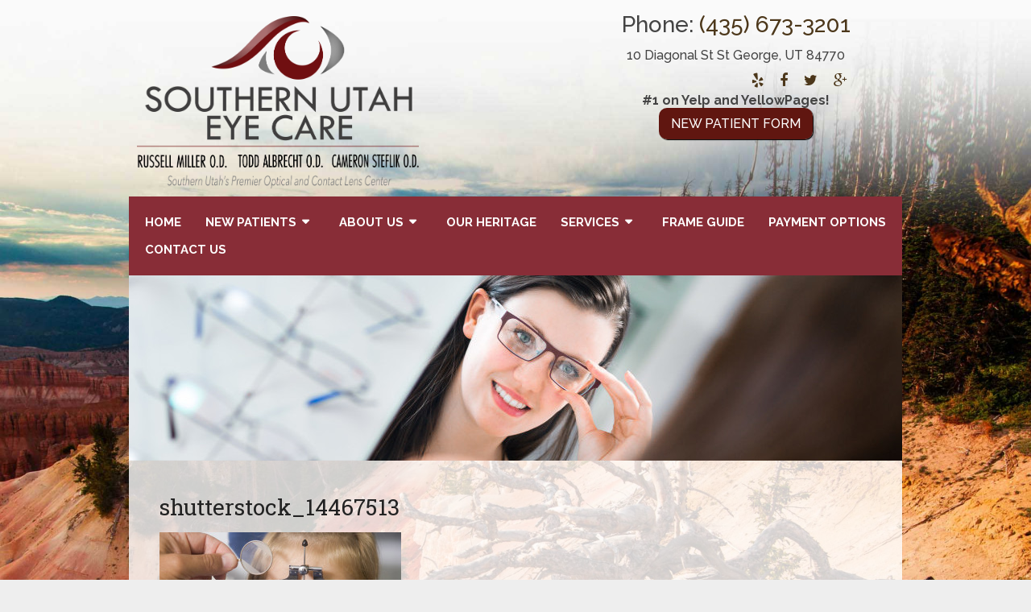

--- FILE ---
content_type: text/html; charset=UTF-8
request_url: https://southernutaheyecare.com/about-us/shutterstock_14467513/
body_size: 10230
content:
<!DOCTYPE html>
<html class="no-js" lang="en-US">
<head itemscope itemtype="http://schema.org/WebSite">
	<meta charset="UTF-8">
	<!-- Always force latest IE rendering engine (even in intranet) & Chrome Frame -->
	<!--[if IE ]>
	<meta http-equiv="X-UA-Compatible" content="IE=edge,chrome=1">
	<![endif]-->
	<!-- Google tag (gtag.js) -->
	<script async src="https://www.googletagmanager.com/gtag/js?id=G-XTNNV3PZ7H"></script>
	<script>
	  window.dataLayer = window.dataLayer || [];
	  function gtag(){dataLayer.push(arguments);}
	  gtag('js', new Date());

	  gtag('config', 'G-XTNNV3PZ7H');
	</script>
	<link rel="profile" href="https://gmpg.org/xfn/11" />
	
                    <link rel="icon" href="https://southernutaheyecare.com/wp-content/uploads/2018/05/SUTAH.png" type="image/x-icon" />
        
                    <!-- IE10 Tile.-->
            <meta name="msapplication-TileColor" content="#FFFFFF">
            <meta name="msapplication-TileImage" content="https://southernutaheyecare.com/wp-content/uploads/2018/05/SUTAH.png">
        
                    <!--iOS/android/handheld specific -->
            <link rel="apple-touch-icon-precomposed" href="https://southernutaheyecare.com/wp-content/uploads/2018/05/SUTAH.png" />
        
                    <meta name="viewport" content="width=device-width, initial-scale=1">
            <meta name="apple-mobile-web-app-capable" content="yes">
            <meta name="apple-mobile-web-app-status-bar-style" content="black">
        
        
        <meta itemprop="name" content="Southern Utah Eye Care &amp; Optical" />
        <meta itemprop="url" content="https://southernutaheyecare.com" />

                                        	<link rel="pingback" href="https://southernutaheyecare.com/xmlrpc.php" />
	<meta name='robots' content='index, follow, max-image-preview:large, max-snippet:-1, max-video-preview:-1' />
	<style>img:is([sizes="auto" i], [sizes^="auto," i]) { contain-intrinsic-size: 3000px 1500px }</style>
	<script type="text/javascript">document.documentElement.className = document.documentElement.className.replace( /\bno-js\b/,'js' );</script>
	<!-- This site is optimized with the Yoast SEO plugin v26.2 - https://yoast.com/wordpress/plugins/seo/ -->
	<title>shutterstock_14467513 - Southern Utah Eye Care &amp; Optical</title>
	<link rel="canonical" href="https://southernutaheyecare.com/about-us/shutterstock_14467513/" />
	<meta property="og:locale" content="en_US" />
	<meta property="og:type" content="article" />
	<meta property="og:title" content="shutterstock_14467513 - Southern Utah Eye Care &amp; Optical" />
	<meta property="og:url" content="https://southernutaheyecare.com/about-us/shutterstock_14467513/" />
	<meta property="og:site_name" content="Southern Utah Eye Care &amp; Optical" />
	<meta property="og:image" content="https://southernutaheyecare.com/about-us/shutterstock_14467513" />
	<meta property="og:image:width" content="800" />
	<meta property="og:image:height" content="533" />
	<meta property="og:image:type" content="image/jpeg" />
	<meta name="twitter:card" content="summary_large_image" />
	<script type="application/ld+json" class="yoast-schema-graph">{"@context":"https://schema.org","@graph":[{"@type":"WebPage","@id":"https://southernutaheyecare.com/about-us/shutterstock_14467513/","url":"https://southernutaheyecare.com/about-us/shutterstock_14467513/","name":"shutterstock_14467513 - Southern Utah Eye Care &amp; Optical","isPartOf":{"@id":"https://southernutaheyecare.com/#website"},"primaryImageOfPage":{"@id":"https://southernutaheyecare.com/about-us/shutterstock_14467513/#primaryimage"},"image":{"@id":"https://southernutaheyecare.com/about-us/shutterstock_14467513/#primaryimage"},"thumbnailUrl":"https://southernutaheyecare.com/wp-content/uploads/2015/10/shutterstock_14467513.jpg","datePublished":"2015-11-13T20:46:10+00:00","breadcrumb":{"@id":"https://southernutaheyecare.com/about-us/shutterstock_14467513/#breadcrumb"},"inLanguage":"en-US","potentialAction":[{"@type":"ReadAction","target":["https://southernutaheyecare.com/about-us/shutterstock_14467513/"]}]},{"@type":"ImageObject","inLanguage":"en-US","@id":"https://southernutaheyecare.com/about-us/shutterstock_14467513/#primaryimage","url":"https://southernutaheyecare.com/wp-content/uploads/2015/10/shutterstock_14467513.jpg","contentUrl":"https://southernutaheyecare.com/wp-content/uploads/2015/10/shutterstock_14467513.jpg","width":800,"height":533},{"@type":"BreadcrumbList","@id":"https://southernutaheyecare.com/about-us/shutterstock_14467513/#breadcrumb","itemListElement":[{"@type":"ListItem","position":1,"name":"Home","item":"https://southernutaheyecare.com/"},{"@type":"ListItem","position":2,"name":"About Us","item":"https://southernutaheyecare.com/about-us/"},{"@type":"ListItem","position":3,"name":"shutterstock_14467513"}]},{"@type":"WebSite","@id":"https://southernutaheyecare.com/#website","url":"https://southernutaheyecare.com/","name":"Southern Utah Eye Care &amp; Optical","description":"Optometrist in Saint George, UT","potentialAction":[{"@type":"SearchAction","target":{"@type":"EntryPoint","urlTemplate":"https://southernutaheyecare.com/?s={search_term_string}"},"query-input":{"@type":"PropertyValueSpecification","valueRequired":true,"valueName":"search_term_string"}}],"inLanguage":"en-US"}]}</script>
	<!-- / Yoast SEO plugin. -->


<link rel='dns-prefetch' href='//ajax.googleapis.com' />
<link rel="alternate" type="application/rss+xml" title="Southern Utah Eye Care &amp; Optical &raquo; Feed" href="https://southernutaheyecare.com/feed/" />
<link rel="alternate" type="application/rss+xml" title="Southern Utah Eye Care &amp; Optical &raquo; Comments Feed" href="https://southernutaheyecare.com/comments/feed/" />
<script type="text/javascript">
/* <![CDATA[ */
window._wpemojiSettings = {"baseUrl":"https:\/\/s.w.org\/images\/core\/emoji\/16.0.1\/72x72\/","ext":".png","svgUrl":"https:\/\/s.w.org\/images\/core\/emoji\/16.0.1\/svg\/","svgExt":".svg","source":{"concatemoji":"https:\/\/southernutaheyecare.com\/wp-includes\/js\/wp-emoji-release.min.js"}};
/*! This file is auto-generated */
!function(s,n){var o,i,e;function c(e){try{var t={supportTests:e,timestamp:(new Date).valueOf()};sessionStorage.setItem(o,JSON.stringify(t))}catch(e){}}function p(e,t,n){e.clearRect(0,0,e.canvas.width,e.canvas.height),e.fillText(t,0,0);var t=new Uint32Array(e.getImageData(0,0,e.canvas.width,e.canvas.height).data),a=(e.clearRect(0,0,e.canvas.width,e.canvas.height),e.fillText(n,0,0),new Uint32Array(e.getImageData(0,0,e.canvas.width,e.canvas.height).data));return t.every(function(e,t){return e===a[t]})}function u(e,t){e.clearRect(0,0,e.canvas.width,e.canvas.height),e.fillText(t,0,0);for(var n=e.getImageData(16,16,1,1),a=0;a<n.data.length;a++)if(0!==n.data[a])return!1;return!0}function f(e,t,n,a){switch(t){case"flag":return n(e,"\ud83c\udff3\ufe0f\u200d\u26a7\ufe0f","\ud83c\udff3\ufe0f\u200b\u26a7\ufe0f")?!1:!n(e,"\ud83c\udde8\ud83c\uddf6","\ud83c\udde8\u200b\ud83c\uddf6")&&!n(e,"\ud83c\udff4\udb40\udc67\udb40\udc62\udb40\udc65\udb40\udc6e\udb40\udc67\udb40\udc7f","\ud83c\udff4\u200b\udb40\udc67\u200b\udb40\udc62\u200b\udb40\udc65\u200b\udb40\udc6e\u200b\udb40\udc67\u200b\udb40\udc7f");case"emoji":return!a(e,"\ud83e\udedf")}return!1}function g(e,t,n,a){var r="undefined"!=typeof WorkerGlobalScope&&self instanceof WorkerGlobalScope?new OffscreenCanvas(300,150):s.createElement("canvas"),o=r.getContext("2d",{willReadFrequently:!0}),i=(o.textBaseline="top",o.font="600 32px Arial",{});return e.forEach(function(e){i[e]=t(o,e,n,a)}),i}function t(e){var t=s.createElement("script");t.src=e,t.defer=!0,s.head.appendChild(t)}"undefined"!=typeof Promise&&(o="wpEmojiSettingsSupports",i=["flag","emoji"],n.supports={everything:!0,everythingExceptFlag:!0},e=new Promise(function(e){s.addEventListener("DOMContentLoaded",e,{once:!0})}),new Promise(function(t){var n=function(){try{var e=JSON.parse(sessionStorage.getItem(o));if("object"==typeof e&&"number"==typeof e.timestamp&&(new Date).valueOf()<e.timestamp+604800&&"object"==typeof e.supportTests)return e.supportTests}catch(e){}return null}();if(!n){if("undefined"!=typeof Worker&&"undefined"!=typeof OffscreenCanvas&&"undefined"!=typeof URL&&URL.createObjectURL&&"undefined"!=typeof Blob)try{var e="postMessage("+g.toString()+"("+[JSON.stringify(i),f.toString(),p.toString(),u.toString()].join(",")+"));",a=new Blob([e],{type:"text/javascript"}),r=new Worker(URL.createObjectURL(a),{name:"wpTestEmojiSupports"});return void(r.onmessage=function(e){c(n=e.data),r.terminate(),t(n)})}catch(e){}c(n=g(i,f,p,u))}t(n)}).then(function(e){for(var t in e)n.supports[t]=e[t],n.supports.everything=n.supports.everything&&n.supports[t],"flag"!==t&&(n.supports.everythingExceptFlag=n.supports.everythingExceptFlag&&n.supports[t]);n.supports.everythingExceptFlag=n.supports.everythingExceptFlag&&!n.supports.flag,n.DOMReady=!1,n.readyCallback=function(){n.DOMReady=!0}}).then(function(){return e}).then(function(){var e;n.supports.everything||(n.readyCallback(),(e=n.source||{}).concatemoji?t(e.concatemoji):e.wpemoji&&e.twemoji&&(t(e.twemoji),t(e.wpemoji)))}))}((window,document),window._wpemojiSettings);
/* ]]> */
</script>
<link rel='stylesheet' id='twb-open-sans-css' href='https://fonts.googleapis.com/css?family=Open+Sans%3A300%2C400%2C500%2C600%2C700%2C800&#038;display=swap&#038;ver=6.8.3' type='text/css' media='all' />
<link rel='stylesheet' id='twbbwg-global-css' href='https://southernutaheyecare.com/wp-content/plugins/photo-gallery/booster/assets/css/global.css' type='text/css' media='all' />
<style id='wp-emoji-styles-inline-css' type='text/css'>

	img.wp-smiley, img.emoji {
		display: inline !important;
		border: none !important;
		box-shadow: none !important;
		height: 1em !important;
		width: 1em !important;
		margin: 0 0.07em !important;
		vertical-align: -0.1em !important;
		background: none !important;
		padding: 0 !important;
	}
</style>
<link rel='stylesheet' id='wp-block-library-css' href='https://southernutaheyecare.com/wp-includes/css/dist/block-library/style.min.css' type='text/css' media='all' />
<style id='classic-theme-styles-inline-css' type='text/css'>
/*! This file is auto-generated */
.wp-block-button__link{color:#fff;background-color:#32373c;border-radius:9999px;box-shadow:none;text-decoration:none;padding:calc(.667em + 2px) calc(1.333em + 2px);font-size:1.125em}.wp-block-file__button{background:#32373c;color:#fff;text-decoration:none}
</style>
<style id='global-styles-inline-css' type='text/css'>
:root{--wp--preset--aspect-ratio--square: 1;--wp--preset--aspect-ratio--4-3: 4/3;--wp--preset--aspect-ratio--3-4: 3/4;--wp--preset--aspect-ratio--3-2: 3/2;--wp--preset--aspect-ratio--2-3: 2/3;--wp--preset--aspect-ratio--16-9: 16/9;--wp--preset--aspect-ratio--9-16: 9/16;--wp--preset--color--black: #000000;--wp--preset--color--cyan-bluish-gray: #abb8c3;--wp--preset--color--white: #ffffff;--wp--preset--color--pale-pink: #f78da7;--wp--preset--color--vivid-red: #cf2e2e;--wp--preset--color--luminous-vivid-orange: #ff6900;--wp--preset--color--luminous-vivid-amber: #fcb900;--wp--preset--color--light-green-cyan: #7bdcb5;--wp--preset--color--vivid-green-cyan: #00d084;--wp--preset--color--pale-cyan-blue: #8ed1fc;--wp--preset--color--vivid-cyan-blue: #0693e3;--wp--preset--color--vivid-purple: #9b51e0;--wp--preset--gradient--vivid-cyan-blue-to-vivid-purple: linear-gradient(135deg,rgba(6,147,227,1) 0%,rgb(155,81,224) 100%);--wp--preset--gradient--light-green-cyan-to-vivid-green-cyan: linear-gradient(135deg,rgb(122,220,180) 0%,rgb(0,208,130) 100%);--wp--preset--gradient--luminous-vivid-amber-to-luminous-vivid-orange: linear-gradient(135deg,rgba(252,185,0,1) 0%,rgba(255,105,0,1) 100%);--wp--preset--gradient--luminous-vivid-orange-to-vivid-red: linear-gradient(135deg,rgba(255,105,0,1) 0%,rgb(207,46,46) 100%);--wp--preset--gradient--very-light-gray-to-cyan-bluish-gray: linear-gradient(135deg,rgb(238,238,238) 0%,rgb(169,184,195) 100%);--wp--preset--gradient--cool-to-warm-spectrum: linear-gradient(135deg,rgb(74,234,220) 0%,rgb(151,120,209) 20%,rgb(207,42,186) 40%,rgb(238,44,130) 60%,rgb(251,105,98) 80%,rgb(254,248,76) 100%);--wp--preset--gradient--blush-light-purple: linear-gradient(135deg,rgb(255,206,236) 0%,rgb(152,150,240) 100%);--wp--preset--gradient--blush-bordeaux: linear-gradient(135deg,rgb(254,205,165) 0%,rgb(254,45,45) 50%,rgb(107,0,62) 100%);--wp--preset--gradient--luminous-dusk: linear-gradient(135deg,rgb(255,203,112) 0%,rgb(199,81,192) 50%,rgb(65,88,208) 100%);--wp--preset--gradient--pale-ocean: linear-gradient(135deg,rgb(255,245,203) 0%,rgb(182,227,212) 50%,rgb(51,167,181) 100%);--wp--preset--gradient--electric-grass: linear-gradient(135deg,rgb(202,248,128) 0%,rgb(113,206,126) 100%);--wp--preset--gradient--midnight: linear-gradient(135deg,rgb(2,3,129) 0%,rgb(40,116,252) 100%);--wp--preset--font-size--small: 13px;--wp--preset--font-size--medium: 20px;--wp--preset--font-size--large: 36px;--wp--preset--font-size--x-large: 42px;--wp--preset--spacing--20: 0.44rem;--wp--preset--spacing--30: 0.67rem;--wp--preset--spacing--40: 1rem;--wp--preset--spacing--50: 1.5rem;--wp--preset--spacing--60: 2.25rem;--wp--preset--spacing--70: 3.38rem;--wp--preset--spacing--80: 5.06rem;--wp--preset--shadow--natural: 6px 6px 9px rgba(0, 0, 0, 0.2);--wp--preset--shadow--deep: 12px 12px 50px rgba(0, 0, 0, 0.4);--wp--preset--shadow--sharp: 6px 6px 0px rgba(0, 0, 0, 0.2);--wp--preset--shadow--outlined: 6px 6px 0px -3px rgba(255, 255, 255, 1), 6px 6px rgba(0, 0, 0, 1);--wp--preset--shadow--crisp: 6px 6px 0px rgba(0, 0, 0, 1);}:where(.is-layout-flex){gap: 0.5em;}:where(.is-layout-grid){gap: 0.5em;}body .is-layout-flex{display: flex;}.is-layout-flex{flex-wrap: wrap;align-items: center;}.is-layout-flex > :is(*, div){margin: 0;}body .is-layout-grid{display: grid;}.is-layout-grid > :is(*, div){margin: 0;}:where(.wp-block-columns.is-layout-flex){gap: 2em;}:where(.wp-block-columns.is-layout-grid){gap: 2em;}:where(.wp-block-post-template.is-layout-flex){gap: 1.25em;}:where(.wp-block-post-template.is-layout-grid){gap: 1.25em;}.has-black-color{color: var(--wp--preset--color--black) !important;}.has-cyan-bluish-gray-color{color: var(--wp--preset--color--cyan-bluish-gray) !important;}.has-white-color{color: var(--wp--preset--color--white) !important;}.has-pale-pink-color{color: var(--wp--preset--color--pale-pink) !important;}.has-vivid-red-color{color: var(--wp--preset--color--vivid-red) !important;}.has-luminous-vivid-orange-color{color: var(--wp--preset--color--luminous-vivid-orange) !important;}.has-luminous-vivid-amber-color{color: var(--wp--preset--color--luminous-vivid-amber) !important;}.has-light-green-cyan-color{color: var(--wp--preset--color--light-green-cyan) !important;}.has-vivid-green-cyan-color{color: var(--wp--preset--color--vivid-green-cyan) !important;}.has-pale-cyan-blue-color{color: var(--wp--preset--color--pale-cyan-blue) !important;}.has-vivid-cyan-blue-color{color: var(--wp--preset--color--vivid-cyan-blue) !important;}.has-vivid-purple-color{color: var(--wp--preset--color--vivid-purple) !important;}.has-black-background-color{background-color: var(--wp--preset--color--black) !important;}.has-cyan-bluish-gray-background-color{background-color: var(--wp--preset--color--cyan-bluish-gray) !important;}.has-white-background-color{background-color: var(--wp--preset--color--white) !important;}.has-pale-pink-background-color{background-color: var(--wp--preset--color--pale-pink) !important;}.has-vivid-red-background-color{background-color: var(--wp--preset--color--vivid-red) !important;}.has-luminous-vivid-orange-background-color{background-color: var(--wp--preset--color--luminous-vivid-orange) !important;}.has-luminous-vivid-amber-background-color{background-color: var(--wp--preset--color--luminous-vivid-amber) !important;}.has-light-green-cyan-background-color{background-color: var(--wp--preset--color--light-green-cyan) !important;}.has-vivid-green-cyan-background-color{background-color: var(--wp--preset--color--vivid-green-cyan) !important;}.has-pale-cyan-blue-background-color{background-color: var(--wp--preset--color--pale-cyan-blue) !important;}.has-vivid-cyan-blue-background-color{background-color: var(--wp--preset--color--vivid-cyan-blue) !important;}.has-vivid-purple-background-color{background-color: var(--wp--preset--color--vivid-purple) !important;}.has-black-border-color{border-color: var(--wp--preset--color--black) !important;}.has-cyan-bluish-gray-border-color{border-color: var(--wp--preset--color--cyan-bluish-gray) !important;}.has-white-border-color{border-color: var(--wp--preset--color--white) !important;}.has-pale-pink-border-color{border-color: var(--wp--preset--color--pale-pink) !important;}.has-vivid-red-border-color{border-color: var(--wp--preset--color--vivid-red) !important;}.has-luminous-vivid-orange-border-color{border-color: var(--wp--preset--color--luminous-vivid-orange) !important;}.has-luminous-vivid-amber-border-color{border-color: var(--wp--preset--color--luminous-vivid-amber) !important;}.has-light-green-cyan-border-color{border-color: var(--wp--preset--color--light-green-cyan) !important;}.has-vivid-green-cyan-border-color{border-color: var(--wp--preset--color--vivid-green-cyan) !important;}.has-pale-cyan-blue-border-color{border-color: var(--wp--preset--color--pale-cyan-blue) !important;}.has-vivid-cyan-blue-border-color{border-color: var(--wp--preset--color--vivid-cyan-blue) !important;}.has-vivid-purple-border-color{border-color: var(--wp--preset--color--vivid-purple) !important;}.has-vivid-cyan-blue-to-vivid-purple-gradient-background{background: var(--wp--preset--gradient--vivid-cyan-blue-to-vivid-purple) !important;}.has-light-green-cyan-to-vivid-green-cyan-gradient-background{background: var(--wp--preset--gradient--light-green-cyan-to-vivid-green-cyan) !important;}.has-luminous-vivid-amber-to-luminous-vivid-orange-gradient-background{background: var(--wp--preset--gradient--luminous-vivid-amber-to-luminous-vivid-orange) !important;}.has-luminous-vivid-orange-to-vivid-red-gradient-background{background: var(--wp--preset--gradient--luminous-vivid-orange-to-vivid-red) !important;}.has-very-light-gray-to-cyan-bluish-gray-gradient-background{background: var(--wp--preset--gradient--very-light-gray-to-cyan-bluish-gray) !important;}.has-cool-to-warm-spectrum-gradient-background{background: var(--wp--preset--gradient--cool-to-warm-spectrum) !important;}.has-blush-light-purple-gradient-background{background: var(--wp--preset--gradient--blush-light-purple) !important;}.has-blush-bordeaux-gradient-background{background: var(--wp--preset--gradient--blush-bordeaux) !important;}.has-luminous-dusk-gradient-background{background: var(--wp--preset--gradient--luminous-dusk) !important;}.has-pale-ocean-gradient-background{background: var(--wp--preset--gradient--pale-ocean) !important;}.has-electric-grass-gradient-background{background: var(--wp--preset--gradient--electric-grass) !important;}.has-midnight-gradient-background{background: var(--wp--preset--gradient--midnight) !important;}.has-small-font-size{font-size: var(--wp--preset--font-size--small) !important;}.has-medium-font-size{font-size: var(--wp--preset--font-size--medium) !important;}.has-large-font-size{font-size: var(--wp--preset--font-size--large) !important;}.has-x-large-font-size{font-size: var(--wp--preset--font-size--x-large) !important;}
:where(.wp-block-post-template.is-layout-flex){gap: 1.25em;}:where(.wp-block-post-template.is-layout-grid){gap: 1.25em;}
:where(.wp-block-columns.is-layout-flex){gap: 2em;}:where(.wp-block-columns.is-layout-grid){gap: 2em;}
:root :where(.wp-block-pullquote){font-size: 1.5em;line-height: 1.6;}
</style>
<link rel='stylesheet' id='bwg_fonts-css' href='https://southernutaheyecare.com/wp-content/plugins/photo-gallery/css/bwg-fonts/fonts.css' type='text/css' media='all' />
<link rel='stylesheet' id='sumoselect-css' href='https://southernutaheyecare.com/wp-content/plugins/photo-gallery/css/sumoselect.min.css' type='text/css' media='all' />
<link rel='stylesheet' id='mCustomScrollbar-css' href='https://southernutaheyecare.com/wp-content/plugins/photo-gallery/css/jquery.mCustomScrollbar.min.css' type='text/css' media='all' />
<link rel='stylesheet' id='bwg_googlefonts-css' href='https://fonts.googleapis.com/css?family=Ubuntu&#038;subset=greek,latin,greek-ext,vietnamese,cyrillic-ext,latin-ext,cyrillic' type='text/css' media='all' />
<link rel='stylesheet' id='bwg_frontend-css' href='https://southernutaheyecare.com/wp-content/plugins/photo-gallery/css/styles.min.css' type='text/css' media='all' />
<link rel='stylesheet' id='schema-stylesheet-css' href='https://southernutaheyecare.com/wp-content/themes/elite-schema-child/style.css' type='text/css' media='all' />
<style id='schema-stylesheet-inline-css' type='text/css'>

         body {background-color:#eeeeee;background-image:url(https://southernutaheyecare.com/wp-content/uploads/2017/05/body-bck22.jpg);background-repeat:no-repeat;background-attachment:fixed;background-position:center top;background-size:cover;}
        .pace .pace-progress, #mobile-menu-wrapper ul li a:hover, .page-numbers.current, .pagination a:hover, .single .pagination a:hover .current { background: #3f0c08; }
        .postauthor h5, .single_post a, .textwidget a, .pnavigation2 a, .sidebar.c-4-12 a:hover, footer .widget li a:hover, .sidebar.c-4-12 a:hover, .reply a, .title a:hover, .post-info a:hover, .widget .thecomment, #tabber .inside li a:hover, .readMore a:hover, .fn a, a, a:hover, #secondary-navigation .navigation ul li a:hover, .readMore a, #primary-navigation a:hover, #secondary-navigation .navigation ul .current-menu-item a, .widget .wp_review_tab_widget_content a, .sidebar .wpt_widget_content a { color:#3f0c08; }
         a#pull, #commentform input#submit, #mtscontact_submit, .mts-subscribe input[type='submit'], .widget_product_search input[type='submit'], #move-to-top:hover, .currenttext, .pagination a:hover, .pagination .nav-previous a:hover, .pagination .nav-next a:hover, #load-posts a:hover, .single .pagination a:hover .currenttext, .single .pagination > .current .currenttext, #tabber ul.tabs li a.selected, .tagcloud a, .navigation ul .sfHover a, .woocommerce a.button, .woocommerce-page a.button, .woocommerce button.button, .woocommerce-page button.button, .woocommerce input.button, .woocommerce-page input.button, .woocommerce #respond input#submit, .woocommerce-page #respond input#submit, .woocommerce #content input.button, .woocommerce-page #content input.button, .woocommerce .bypostauthor:after, #searchsubmit, .woocommerce nav.woocommerce-pagination ul li span.current, .woocommerce-page nav.woocommerce-pagination ul li span.current, .woocommerce #content nav.woocommerce-pagination ul li span.current, .woocommerce-page #content nav.woocommerce-pagination ul li span.current, .woocommerce nav.woocommerce-pagination ul li a:hover, .woocommerce-page nav.woocommerce-pagination ul li a:hover, .woocommerce #content nav.woocommerce-pagination ul li a:hover, .woocommerce-page #content nav.woocommerce-pagination ul li a:hover, .woocommerce nav.woocommerce-pagination ul li a:focus, .woocommerce-page nav.woocommerce-pagination ul li a:focus, .woocommerce #content nav.woocommerce-pagination ul li a:focus, .woocommerce-page #content nav.woocommerce-pagination ul li a:focus, .woocommerce a.button, .woocommerce-page a.button, .woocommerce button.button, .woocommerce-page button.button, .woocommerce input.button, .woocommerce-page input.button, .woocommerce #respond input#submit, .woocommerce-page #respond input#submit, .woocommerce #content input.button, .woocommerce-page #content input.button, .latestPost-review-wrapper, .latestPost .review-type-circle.latestPost-review-wrapper, #wpmm-megamenu .review-total-only, .sbutton, #searchsubmit, .widget .wpt_widget_content #tags-tab-content ul li a, .widget .review-total-only.large-thumb { background-color:#3f0c08; color: #fff!important; }
        .related-posts .title a:hover, .latestPost .title a { color: #3f0c08; }
        .navigation #wpmm-megamenu .wpmm-pagination a { background-color: #3f0c08!important; }
        footer {background-color:#222222; }
        footer {background-image: url( https://southernutaheyecare.com/wp-content/themes/mts_schema/images/nobg.png );}
        .copyrights { background-color: #ffffff; }
        .flex-control-thumbs .flex-active{ border-top:3px solid #3f0c08;}
        .wpmm-megamenu-showing.wpmm-light-scheme { background-color:#3f0c08!important; }
        
        .shareit { top: 282px; left: auto; margin: 0 0 0 -135px; width: 90px; position: fixed; padding: 5px; border:none; border-right: 0;}
		.share-item {margin: 2px;}
        
        
        
        
			
</style>
<link rel='stylesheet' id='owl-carousel-css' href='https://southernutaheyecare.com/wp-content/themes/mts_schema/css/owl.carousel.css' type='text/css' media='all' />
<link rel='stylesheet' id='fontawesome-css' href='https://southernutaheyecare.com/wp-content/themes/mts_schema/css/font-awesome.min.css' type='text/css' media='all' />
<link rel='stylesheet' id='responsive-css' href='https://southernutaheyecare.com/wp-content/themes/mts_schema/css/responsive.css' type='text/css' media='all' />
<script type="text/javascript" src="https://ajax.googleapis.com/ajax/libs/jquery/1.12.4/jquery.min.js" id="jquery-js"></script>
<script type="text/javascript" src="https://southernutaheyecare.com/wp-content/plugins/photo-gallery/booster/assets/js/circle-progress.js" id="twbbwg-circle-js"></script>
<script type="text/javascript" id="twbbwg-global-js-extra">
/* <![CDATA[ */
var twb = {"nonce":"ae1462986d","ajax_url":"https:\/\/southernutaheyecare.com\/wp-admin\/admin-ajax.php","plugin_url":"https:\/\/southernutaheyecare.com\/wp-content\/plugins\/photo-gallery\/booster","href":"https:\/\/southernutaheyecare.com\/wp-admin\/admin.php?page=twbbwg_photo-gallery"};
var twb = {"nonce":"ae1462986d","ajax_url":"https:\/\/southernutaheyecare.com\/wp-admin\/admin-ajax.php","plugin_url":"https:\/\/southernutaheyecare.com\/wp-content\/plugins\/photo-gallery\/booster","href":"https:\/\/southernutaheyecare.com\/wp-admin\/admin.php?page=twbbwg_photo-gallery"};
/* ]]> */
</script>
<script type="text/javascript" src="https://southernutaheyecare.com/wp-content/plugins/photo-gallery/booster/assets/js/global.js" id="twbbwg-global-js"></script>
<script type="text/javascript" src="https://southernutaheyecare.com/wp-content/plugins/photo-gallery/js/jquery.sumoselect.min.js" id="sumoselect-js"></script>
<script type="text/javascript" src="https://southernutaheyecare.com/wp-content/plugins/photo-gallery/js/tocca.min.js" id="bwg_mobile-js"></script>
<script type="text/javascript" src="https://southernutaheyecare.com/wp-content/plugins/photo-gallery/js/jquery.mCustomScrollbar.concat.min.js" id="mCustomScrollbar-js"></script>
<script type="text/javascript" src="https://southernutaheyecare.com/wp-content/plugins/photo-gallery/js/jquery.fullscreen.min.js" id="jquery-fullscreen-js"></script>
<script type="text/javascript" id="bwg_frontend-js-extra">
/* <![CDATA[ */
var bwg_objectsL10n = {"bwg_field_required":"field is required.","bwg_mail_validation":"This is not a valid email address.","bwg_search_result":"There are no images matching your search.","bwg_select_tag":"Select Tag","bwg_order_by":"Order By","bwg_search":"Search","bwg_show_ecommerce":"Show Ecommerce","bwg_hide_ecommerce":"Hide Ecommerce","bwg_show_comments":"Show Comments","bwg_hide_comments":"Hide Comments","bwg_restore":"Restore","bwg_maximize":"Maximize","bwg_fullscreen":"Fullscreen","bwg_exit_fullscreen":"Exit Fullscreen","bwg_search_tag":"SEARCH...","bwg_tag_no_match":"No tags found","bwg_all_tags_selected":"All tags selected","bwg_tags_selected":"tags selected","play":"Play","pause":"Pause","is_pro":"","bwg_play":"Play","bwg_pause":"Pause","bwg_hide_info":"Hide info","bwg_show_info":"Show info","bwg_hide_rating":"Hide rating","bwg_show_rating":"Show rating","ok":"Ok","cancel":"Cancel","select_all":"Select all","lazy_load":"0","lazy_loader":"https:\/\/southernutaheyecare.com\/wp-content\/plugins\/photo-gallery\/images\/ajax_loader.png","front_ajax":"0","bwg_tag_see_all":"see all tags","bwg_tag_see_less":"see less tags"};
/* ]]> */
</script>
<script type="text/javascript" src="https://southernutaheyecare.com/wp-content/plugins/photo-gallery/js/scripts.min.js" id="bwg_frontend-js"></script>
<script type="text/javascript" id="customscript-js-extra">
/* <![CDATA[ */
var mts_customscript = {"responsive":"1","nav_menu":"secondary"};
/* ]]> */
</script>
<script type="text/javascript" src="https://southernutaheyecare.com/wp-content/themes/mts_schema/js/customscript.js" id="customscript-js"></script>
<link rel="https://api.w.org/" href="https://southernutaheyecare.com/wp-json/" /><link rel="alternate" title="JSON" type="application/json" href="https://southernutaheyecare.com/wp-json/wp/v2/media/166" /><link rel="EditURI" type="application/rsd+xml" title="RSD" href="https://southernutaheyecare.com/xmlrpc.php?rsd" />
<meta name="generator" content="WordPress 6.8.3" />
<link rel='shortlink' href='https://southernutaheyecare.com/?p=166' />
<link rel="alternate" title="oEmbed (JSON)" type="application/json+oembed" href="https://southernutaheyecare.com/wp-json/oembed/1.0/embed?url=https%3A%2F%2Fsouthernutaheyecare.com%2Fabout-us%2Fshutterstock_14467513%2F" />
<link rel="alternate" title="oEmbed (XML)" type="text/xml+oembed" href="https://southernutaheyecare.com/wp-json/oembed/1.0/embed?url=https%3A%2F%2Fsouthernutaheyecare.com%2Fabout-us%2Fshutterstock_14467513%2F&#038;format=xml" />
<link href="//fonts.googleapis.com/css?family=Roboto+Slab:normal|Raleway:500|Raleway:700|Roboto+Slab:300&amp;subset=latin" rel="stylesheet" type="text/css">
<style type="text/css">
#logo a { font-family: 'Roboto Slab'; font-weight: normal; font-size: 32px; color: #222;text-transform: uppercase; }
#primary-navigation a { font-family: 'Raleway'; font-weight: 500; font-size: 13px; color: #777; }
#secondary-navigation a { font-family: 'Raleway'; font-weight: 700; font-size: 16px; color: #fff;text-transform: uppercase; }
.latestPost .title a { font-family: 'Roboto Slab'; font-weight: 300; font-size: 38px; color: #0274BE; }
.single-title { font-family: 'Roboto Slab'; font-weight: 300; font-size: 38px; color: #222; }
body { font-family: 'Raleway'; font-weight: 500; font-size: 16px; color: #444444; }
#sidebar .widget h3 { font-family: 'Roboto Slab'; font-weight: normal; font-size: 20px; color: #222222;text-transform: uppercase; }
#sidebar .widget { font-family: 'Raleway'; font-weight: 500; font-size: 16px; color: #444444; }
.footer-widgets h3 { font-family: 'Roboto Slab'; font-weight: normal; font-size: 18px; color: #ffffff;text-transform: uppercase; }
.f-widget a, footer .wpt_widget_content a, footer .wp_review_tab_widget_content a, footer .wpt_tab_widget_content a, footer .widget .wp_review_tab_widget_content a { font-family: 'Raleway'; font-weight: 500; font-size: 16px; color: #999999; }
.footer-widgets, .f-widget .top-posts .comment_num, footer .meta, footer .twitter_time, footer .widget .wpt_widget_content .wpt-postmeta, footer .widget .wpt_comment_content, footer .widget .wpt_excerpt, footer .wp_review_tab_widget_content .wp-review-tab-postmeta, footer .advanced-recent-posts p, footer .popular-posts p, footer .category-posts p { font-family: 'Raleway'; font-weight: 500; font-size: 16px; color: #777777; }
#copyright-note { font-family: 'Raleway'; font-weight: 500; font-size: 14px; color: #7e7d7d; }
h1 { font-family: 'Roboto Slab'; font-weight: normal; font-size: 28px; color: #222222; }
h2 { font-family: 'Roboto Slab'; font-weight: normal; font-size: 24px; color: #222222; }
h3 { font-family: 'Roboto Slab'; font-weight: normal; font-size: 22px; color: #222222; }
h4 { font-family: 'Roboto Slab'; font-weight: normal; font-size: 20px; color: #222222; }
h5 { font-family: 'Roboto Slab'; font-weight: normal; font-size: 18px; color: #222222; }
h6 { font-family: 'Roboto Slab'; font-weight: normal; font-size: 16px; color: #222222; }
</style>
			<!-- Easy Columns 2.1.1 by Pat Friedl http://www.patrickfriedl.com -->
			<link rel="stylesheet" href="https://southernutaheyecare.com/wp-content/plugins/easy-columns/css/easy-columns.css" type="text/css" media="screen, projection" />
			</head>
<body data-rsssl=1 id="blog" class="attachment wp-singular attachment-template-default attachmentid-166 attachment-jpeg wp-theme-mts_schema wp-child-theme-elite-schema-child main" itemscope itemtype="http://schema.org/WebPage">
	<div class="main-container">
		<header id="site-header" class="main-header regular_header" role="banner" itemscope itemtype="http://schema.org/WPHeader">

						    <div id="regular-header">
			    	<div class="container">
						<div class="logo-wrap">
																									<h2 id="logo" class="image-logo" itemprop="headline">
											<a href="https://southernutaheyecare.com"><img src="https://southernutaheyecare.com/wp-content/uploads/2024/10/updated-suec-logo-cs.png" alt="Southern Utah Eye Care &amp; Optical" width="3404" height="2088" /></a>
										</h2><!-- END #logo -->
																					</div>
						<div class="headerPhone hide-xs">
							<p class="phoned"> Phone: <a href="tel:(435) 673-3201">(435) 673-3201</a></p>
							<p>10 Diagonal St St George, UT 84770</p>
															<div class="header-social-icons">
							        							            							                <a href="https://www.yelp.com/biz/southern-utah-eye-care-saint-george" class="header-yelp" target="_blank"><span class="fa fa-yelp"></span></a>
							            							        							            							                <a href="https://www.facebook.com/SouthernUtahEyeCare" class="header-facebook" target="_blank"><span class="fa fa-facebook"></span></a>
							            							        							            							                <a href="https://twitter.com/SUtahEyeCare" class="header-twitter" target="_blank"><span class="fa fa-twitter"></span></a>
							            							        							            							                <a href="https://www.google.com/search?q=Southern+Utah+Eye+Care,+10+Diagonal+St,+St.+George,+UT+84770&ludocid=9154991235312887069#lrd=0x80ca44cf42fb098d:0x7f0d1005f6a3a51d,1" class="header-google-plus" target="_blank"><span class="fa fa-google-plus"></span></a>
							            							        							    </div>
														<div class="clear"></div>
<p class="center">
	<strong>#1 on Yelp and YellowPages!</strong>
							</p>
							<a class="btn btn--color--white" href="https://southernutaheyecare.com/new-patient-form/">New Patient Form</a>						
						</div>
						<div class="headerInfo hide-xs">
							<p class="hoursd"></p>

						</div>
					</div>
				</div>
									<div id="header">
						    <div class="container">
				    					<div id="secondary-navigation" class="secondary-navigation" role="navigation" itemscope itemtype="http://schema.org/SiteNavigationElement">
						<a href="#" id="pull" class="toggle-mobile-menu">Menu</a>
													<nav class="navigation clearfix mobile-menu-wrapper">
																	<ul id="menu-main-menu" class="menu clearfix"><li id="menu-item-110" class="menu-item menu-item-type-custom menu-item-object-custom menu-item-home menu-item-110"><a href="https://southernutaheyecare.com/">Home</a></li>
<li id="menu-item-116" class="menu-item menu-item-type-post_type menu-item-object-page menu-item-has-children menu-item-116"><a href="https://southernutaheyecare.com/new-patients/">New Patients</a>
<ul class="sub-menu">
	<li id="menu-item-202" class="menu-item menu-item-type-post_type menu-item-object-page menu-item-202"><a href="https://southernutaheyecare.com/online-forms/">New Patient Paperwork</a></li>
</ul>
</li>
<li id="menu-item-111" class="menu-item menu-item-type-post_type menu-item-object-page menu-item-has-children menu-item-111"><a href="https://southernutaheyecare.com/about-us/">About Us</a>
<ul class="sub-menu">
	<li id="menu-item-444" class="menu-item menu-item-type-post_type menu-item-object-page menu-item-444"><a href="https://southernutaheyecare.com/our-staff/">Our Staff</a></li>
	<li id="menu-item-117" class="menu-item menu-item-type-post_type menu-item-object-page menu-item-117"><a href="https://southernutaheyecare.com/our-doctors/">Our Doctors</a></li>
	<li id="menu-item-384" class="menu-item menu-item-type-post_type menu-item-object-page menu-item-384"><a href="https://southernutaheyecare.com/testimonials/">Testimonials</a></li>
</ul>
</li>
<li id="menu-item-603" class="menu-item menu-item-type-post_type menu-item-object-page menu-item-603"><a href="https://southernutaheyecare.com/our-heritage/">Our Heritage</a></li>
<li id="menu-item-120" class="menu-item menu-item-type-post_type menu-item-object-page menu-item-has-children menu-item-120"><a href="https://southernutaheyecare.com/services/">Services</a>
<ul class="sub-menu">
	<li id="menu-item-121" class="menu-item menu-item-type-post_type menu-item-object-page menu-item-121"><a href="https://southernutaheyecare.com/services/comprehensive-eye-exams/">Comprehensive Eye Exams</a></li>
	<li id="menu-item-112" class="menu-item menu-item-type-post_type menu-item-object-page menu-item-has-children menu-item-112"><a href="https://southernutaheyecare.com/contact-lenses/">Contact Lenses</a>
	<ul class="sub-menu">
		<li id="menu-item-113" class="menu-item menu-item-type-post_type menu-item-object-page menu-item-113"><a href="https://southernutaheyecare.com/contact-lenses/fitting/">Fitting</a></li>
		<li id="menu-item-114" class="menu-item menu-item-type-post_type menu-item-object-page menu-item-114"><a href="https://southernutaheyecare.com/contact-lenses/training/">Training</a></li>
		<li id="menu-item-626" class="menu-item menu-item-type-post_type menu-item-object-page menu-item-626"><a href="https://southernutaheyecare.com/scleral-lenses/">Scleral Lenses</a></li>
	</ul>
</li>
	<li id="menu-item-122" class="menu-item menu-item-type-post_type menu-item-object-page menu-item-122"><a href="https://southernutaheyecare.com/services/full-optical/">Full Optical</a></li>
	<li id="menu-item-123" class="menu-item menu-item-type-post_type menu-item-object-page menu-item-123"><a href="https://southernutaheyecare.com/services/glasses-repair-adjustments/">Glasses Repair / Adjustments</a></li>
	<li id="menu-item-124" class="menu-item menu-item-type-post_type menu-item-object-page menu-item-124"><a href="https://southernutaheyecare.com/services/glaucoma-and-diabetic-eye-exams/">Glaucoma and Diabetic Eye Exams</a></li>
	<li id="menu-item-125" class="menu-item menu-item-type-post_type menu-item-object-page menu-item-125"><a href="https://southernutaheyecare.com/services/low-vision-exams-and-devices/">Low Vision Exams and Devices</a></li>
	<li id="menu-item-126" class="menu-item menu-item-type-post_type menu-item-object-page menu-item-126"><a href="https://southernutaheyecare.com/services/medical-eye-exams/">Medical Eye Exams</a></li>
	<li id="menu-item-127" class="menu-item menu-item-type-post_type menu-item-object-page menu-item-127"><a href="https://southernutaheyecare.com/services/on-site-lens-finishing/">On-Site Lens Finishing</a></li>
	<li id="menu-item-128" class="menu-item menu-item-type-post_type menu-item-object-page menu-item-128"><a href="https://southernutaheyecare.com/services/pediatric-eye-exams/">Pediatric Eye Exams</a></li>
	<li id="menu-item-576" class="menu-item menu-item-type-post_type menu-item-object-page menu-item-576"><a href="https://southernutaheyecare.com/services/ortho-k/">Ortho-K</a></li>
	<li id="menu-item-577" class="menu-item menu-item-type-post_type menu-item-object-page menu-item-577"><a href="https://southernutaheyecare.com/services/myopia-control-programs/">Myopia Control</a></li>
	<li id="menu-item-581" class="menu-item menu-item-type-post_type menu-item-object-page menu-item-581"><a href="https://southernutaheyecare.com/frequently-asked-questions/">FAQ&#8217;s</a></li>
</ul>
</li>
<li id="menu-item-143" class="menu-item menu-item-type-post_type menu-item-object-page menu-item-143"><a href="https://southernutaheyecare.com/frame-guide/">Frame Guide</a></li>
<li id="menu-item-118" class="menu-item menu-item-type-post_type menu-item-object-page menu-item-118"><a href="https://southernutaheyecare.com/payment-options/">Payment Options</a></li>
<li id="menu-item-115" class="menu-item menu-item-type-post_type menu-item-object-page menu-item-115"><a href="https://southernutaheyecare.com/contact-us/">Contact Us</a></li>
</ul>															</nav>
											</div>
				</div><!--.container-->
			</div>
		</header>
<div class="innerImage">
	<img src="https://southernutaheyecare.com/wp-content/uploads/2015/10/shutterstock_134426396-e1445915707852.jpg" />
</div>
<div id="page" class="single">
			<article class="article">
		<div id="content_box" >
							<div id="post-166" class="g post post-166 attachment type-attachment status-inherit">
					<div class="single_page">
												<header>
							<h1 class="title entry-title">shutterstock_14467513</h1>
						</header>
						<div class="post-content box mark-links entry-content">
							
							<p class="attachment"><a href='https://southernutaheyecare.com/wp-content/uploads/2015/10/shutterstock_14467513.jpg'><img fetchpriority="high" decoding="async" width="300" height="200" src="https://southernutaheyecare.com/wp-content/uploads/2015/10/shutterstock_14467513-300x200.jpg" class="attachment-medium size-medium" alt="" srcset="https://southernutaheyecare.com/wp-content/uploads/2015/10/shutterstock_14467513-300x200.jpg 300w, https://southernutaheyecare.com/wp-content/uploads/2015/10/shutterstock_14467513-496x331.jpg 496w, https://southernutaheyecare.com/wp-content/uploads/2015/10/shutterstock_14467513.jpg 800w" sizes="(max-width: 300px) 100vw, 300px" /></a></p>
														
													</div><!--.post-content box mark-links-->
					</div>
				</div>
					</div>
	</article>
	<!--< ?php get_sidebar(); ?>-->
	</div><!--#page-->
	<footer id="site-footer" role="contentinfo" itemscope itemtype="http://schema.org/WPFooter">
        <div class="copyrights">
			<div class="container">
				<nav class="navigation clearfix">
					<ul id="menu-footer-menu" class="menu clearfix"><li id="menu-item-129" class="menu-item menu-item-type-custom menu-item-object-custom menu-item-home menu-item-129"><a href="https://southernutaheyecare.com/">Home</a></li>
<li id="menu-item-132" class="menu-item menu-item-type-post_type menu-item-object-page menu-item-132"><a href="https://southernutaheyecare.com/new-patients/">New Patients</a></li>
<li id="menu-item-130" class="menu-item menu-item-type-post_type menu-item-object-page menu-item-130"><a href="https://southernutaheyecare.com/about-us/">About Us</a></li>
<li id="menu-item-133" class="menu-item menu-item-type-post_type menu-item-object-page menu-item-133"><a href="https://southernutaheyecare.com/services/">Services</a></li>
<li id="menu-item-142" class="menu-item menu-item-type-post_type menu-item-object-page menu-item-142"><a href="https://southernutaheyecare.com/frame-guide/">Frame Guide</a></li>
<li id="menu-item-131" class="menu-item menu-item-type-post_type menu-item-object-page menu-item-131"><a href="https://southernutaheyecare.com/contact-us/">Contact Us</a></li>
</ul>				</nav>
                <!--start copyrights-->
<div class="row" id="copyright-note">
<span><a href=" https://southernutaheyecare.com/" title=" Optometrist in Saint George, UT">Southern Utah Eye Care &amp; Optical</a> Copyright &copy; 2025.</span>
<div class="to-top"><a href="/accessibility/">Accessibility</a>&nbsp;</div>
</div>
<!--end copyrights-->
            </div>
		</div>
	</footer><!--#site-footer-->
</div><!--.main-container-->
    
<script type="speculationrules">
{"prefetch":[{"source":"document","where":{"and":[{"href_matches":"\/*"},{"not":{"href_matches":["\/wp-*.php","\/wp-admin\/*","\/wp-content\/uploads\/*","\/wp-content\/*","\/wp-content\/plugins\/*","\/wp-content\/themes\/elite-schema-child\/*","\/wp-content\/themes\/mts_schema\/*","\/*\\?(.+)"]}},{"not":{"selector_matches":"a[rel~=\"nofollow\"]"}},{"not":{"selector_matches":".no-prefetch, .no-prefetch a"}}]},"eagerness":"conservative"}]}
</script>
<script type="text/javascript" id="owl-carousel-js-extra">
/* <![CDATA[ */
var slideropts = {"rtl_support":"0"};
/* ]]> */
</script>
<script type="text/javascript" src="https://southernutaheyecare.com/wp-content/themes/mts_schema/js/owl.carousel.min.js" id="owl-carousel-js"></script>
</body>
</html>

--- FILE ---
content_type: text/css
request_url: https://southernutaheyecare.com/wp-content/themes/elite-schema-child/style.css
body_size: 2929
content:
/*
Theme Name: Schema Child
Version: 1.0
Description: A child theme of Schema by MyThemeShop
Template: mts_schema
Text Domain: schema
*/

@import url("../mts_schema/style.css");

/* general */
#logo img{
    width: 350px;
}
.btn {
  color: #fff !important;
  background: #601610;
  padding: 10px 15px;
  text-transform: uppercase;
  border-radius: 10px;
  -moz-border-radius: 10px;
  box-shadow: 1px 1px 1px #000;
  -moz-box-shadow: 1px 1px 1px #000;
}
.btn--color--white {
  color: #fff !important;
}
.alignleft {
  float: left;
  margin: 0px 20px 20px 0px;
  border: 2px solid #ececec;
  margin-bottom: 20px;
  -webkit-box-shadow: 0 8px 6px -6px black;
  -moz-box-shadow: 0 8px 6px -6px black;
  box-shadow: 0 8px 6px -6px black;
}
.alignright {
  float: right;
  margin: 0px 0px 20px 20px;
  border: 2px solid #ececec;
  margin-bottom: 20px;
  -webkit-box-shadow: 0 8px 6px -6px black;
  -moz-box-shadow: 0 8px 6px -6px black;
  box-shadow: 0 8px 6px -6px black;
}
.alignnone {
  border: 2px solid #ececec;
  margin-bottom: 20px;
  -webkit-box-shadow: 0 8px 6px -6px black;
  -moz-box-shadow: 0 8px 6px -6px black;
  box-shadow: 0 8px 6px -6px black;
}

.main-header {
  background: none;
}

#header {
  background: #882d37;
  padding: 15px 0;
}
#header .container {
  width: 960px;
}

#secondary-navigation a {
  padding: 5px 15px;
}
#secondary-navigation .navigation > ul > li:hover,
#secondary-navigation .navigation > ul > .current-menu-item {
  border-radius: 10px;
}

#secondary-navigation .navigation > ul > li.menu-item-has-children:hover,
#secondary-navigation .navigation > ul > .menu-item-has-children {
  border-radius: 10px 10px 0 0;
}
#secondary-navigation ul li ul li a {
  font-size: 14px;
}

/* header */

.logo-wrap,
.headerPhone,
.headerInfo {
  float: left;
  width: 31%;
  padding: 1%;
}
.logo-wrap {
  margin: 10px 0 0 0;
  width: 60%;
}
.headerInfo {
  width: 32%;
  text-align: right;
}
.headerInfo p {
  margin-bottom: 5px;
  text-align: right;
}
.headerPhone {
  text-align: center;
}
.headerPhone a {
  color: #4c371a;
}
.headerPhone p {
  margin-bottom: 5px;
}
.phoned {
  font-size: 28px;
  margin-bottom: 5px;
}
.hoursd {
  font-size: 14px;
}
div.header-social-icons {
  background: none;
  border: 0px;
}
div.header-social-icons::before {
  border: 0px;
}
#primary-navigation .header-social-icons a,
.header-social-icons a {
  padding: 0px 10px;
}

.primary-slider-container {
  max-width: 960px;
  float: none;
  width: 960px;
  margin: 0 auto;
}
.primary-slider-container img {
  float: left;
  width: 600px;
  height: 360px;
}
.primary-slider-container .slide-caption {
  float: left;
  position: static;
  width: 320px;
  max-height: 240px;
  height: 290px;
  padding: 100px 20px 20px 20px;
  background: #601610;
  font-size: 36px;
}
.slide-title {
  font-size: 32px !important;
  line-height: 34px;
}
.owl-carousel .owl-item img {
  max-width: 600px !important;
}
.primary-slider .owl-dots {
  bottom: 8%;
  top: inherit;
  right: 16%;
}

#page,
.container,
.article {
  width: 960px;
}
#page {
  padding-top: 0px;
}

/* home boxes */
.homeBoxes {
  width: 960px;
  height: 130px;
  margin: 0px auto;
  margin-top: 0px;
  text-align: left;
  padding: 25px 0px;
}
.homeBoxes h3 {
  color: #fff;
  font-size: 26px;
  margin-top: 0px;
}
.homeBoxes p,
.homeBoxes a {
  color: #fff !important;
  font-style: italic;
  font-size: 16px;
}
.homeBoxes .box01,
.homeBoxes .box02,
.homeBoxes .box03 {
  float: left;
  height: 120px;
  width: 31%;
  position: relative;
  padding: 1%;
  background: #882d37;
  box-shadow: -5px 5px 5px #882d37;
}
.homeBoxes .box02 {
  width: 32%;
  background: #56120d;
  box-shadow: -5px 5px 5px #56120d;
}
.homeBoxes .box03 {
  background: #3f0c08;
  box-shadow: -5px 5px 5px #3f0c08;
}
.box01 .animal01 {
  position: absolute;
  right: 0px;
  bottom: -13px;
  width: 130px;
  height: 116px;
}
.box02 .animal02 {
  position: absolute;
  right: 0px;
  bottom: -36px;
  width: 150px;
  height: 151px;
}
.box03 .animal03 {
  position: absolute;
  right: 0px;
  bottom: -20px;
  width: 130px;
  height: 132px;
}

/* welcome */
.welcome {
  width: 100%;
  padding: 20px 0;
  margin-bottom: 0px;
}
.welcome h1 {
  text-align: center;
  color: #000;
}
.welcome p,
.welcome h3 {
  color: #000;
}

.welcome .container {
  width: 920px;
  padding: 20px;
  margin: 40px auto;
  text-align: left;
  background: #fff;
}

/* home widgets */
.homeWidgets {
  width: 960px;
  margin: 0px auto;
  text-align: left;
}
.widgetBox {
  float: left;
  width: 280px;
  margin-right: 30px;
  margin-bottom: 20px;
  padding: 10px;
  background: rgba(255, 255, 255, 0.8);
}
.widgetBox h3 {
  text-align: center;
}

.widgetBox.noMargin {
  margin-right: 0px;
}
.textwidget p {
  font-size: 13px;
  margin-bottom: 10px;
  line-height: 17px;
  margin-top: -7px;
}
.textwidget ul {
  font-size: 14px;
}
.textwidget li {
  margin-bottom: 0px;
}
.navigation ul {
  padding: 0px 5px;
}
#secondary-navigation a {
  font-size: 15px !important;
}

/* inner pages */
.article {
  width: 960px;
  background: rgba(255, 255, 255, 0.8);
}
.page h1.title {
  margin-bottom: 20px;
}
.innerImage {
  width: 960px;
  height: 230px;
  overflow: hidden;
  margin: 0 auto;
}
.innerImage img {
  width: 100%;
}

/* footer */
.copyrights {
  text-align: center;
}
#copyright-note span {
  display: none;
}
.to-top {
  float: none;
}
#copyright-note .to-top span {
  display: inline-block;
  font-size: 16px;
  line-height: 24px;
}
#copyright-note .to-top a {
  color: #fff !important;
}

.hide-d {
  display: none;
}

/* mobile */
@media screen and (max-width: 767px) {
  .hours {
    display: none !important;
  }
  .hide-d {
    display: block;
  }
  #header {
    background: none;
    padding: 0px 0 10px 0px;
    margin-bottom: 0px;
  }
  .mobileBtn {
    margin-bottom: 0px;
  }
  .mobileBtn a,
  .hours {
    display: block;
    color: #fff;
    text-align: center;
    background: #3f0c08;
    padding: 10px;
    border-radius: 10px;
    -moz-border-radius: 10px;
    margin: 10px !important;
  }
  .mobileBtn.phoneBtn {
    font-size: 20px;
  }
  #slider,
  .hide-xs {
    display: none;
  }
  .container,
  .welcome .container,
  .widgetBox {
    width: 96%;
    padding: 2%;
  }
  .homeBoxes,
  .innerImage {
    display: none;
  }
  .homeBoxes,
  .homeWidgets,
  .welcome,
  .footerSocial,
  div.footer .copy {
    width: 100%;
    height: auto;
  }
  .homeBoxes .box01,
  .homeBoxes .box02,
  .homeBoxes .box03 {
    height: auto;
    width: 100%;
    float: none;
    margin-bottom: 30px;
    padding: 20px;
  }
  .welcome {
    margin: 20px auto;
  }
  .homeBoxes .box01,
  .homeBoxes .box02,
  .homeBoxes .box03 {
    width: 98%;
  }
  .post-content img {
    width: 100% !important;
    height: auto !important;
  }
  .footer-widgets.widgets-num-4 .f-widget:nth-child(even),
  .footer-widgets.widgets-num-3 .f-widget:nth-child(even),
  .footer-widgets.widgets-num-4 .f-widget,
  .footer-widgets.widgets-num-3 .f-widget {
    width: 100% !important;
    max-width: 100% !important;
  }

  .hide-xs {
    display: none;
  }
}
.main-header {
  background: none;
  max-width: 960px !important;
  min-width: auto;
  float: none;
  margin: 0px auto;
}
footer .navigation ul {
  text-align: center;
  margin-bottom: 10px;
}
footer .navigation ul li {
  float: none;
  padding: 0px 5px;
  display: inline-block;
}
#copyright-note .to-top a {
  color: #601610 !important;
}

/* Handicap Plugin Restyle */
.accessibility-location-right .accessability_container {
  right: -180px;
}
.accessibility-location-right .accessability_container.active {
  right: 0 !important;
}
.access_container_inner {
  margin-top: 5px;
}
body .accessability_container.dark_theme .a_module {
  margin-bottom: 5px;
  border: 0;
}
body .accessability_container button.wah-action-button {
  font-size: 13px !important;
  border-radius: 3px;
}
.accessability_container.dark_theme.active button.aicon_link {
  background-color: #fff !important;
  color: #000 !important;
}
.wahout.aicon_link {
  top: 5px;
  border-radius: 5px;
}
button.close_container {
  line-height: 28px;
  height: 28px;
  border-radius: 3px;
}
html .a_module_title {
  display: none !important;
}
html button.wahout.aicon_link img {
  opacity: 0;
  display: none;
  visibility: hidden;
}
html button.aicon_link {
  background-color: #29627d !important;
}
html button.wahout.aicon_link:before {
  font-family: fontAwesome;
  content: "\f193";
  line-height: 48px;
  color: #fff;
  font-size: 32px;
}
.dark_theme.active button.wahout.aicon_link:before {
  color: #000 !important;
}
html body .accessability_container {
  width: 180px !important;
  height: 100%;
  max-height: 405px;
}
body .access_container_inner .a_module {
  border: 0 !important;
  padding-bottom: 0 !important;
}

.nowrap {
  white-space: nowrap;
}

.StaffPix {
  display: block;
  width: 100%;
  float: left;
  text-align: center;
}
.StaffPix > div {
  float: left;
  width: 25%;
  display: inline-block;
  text-align: center;
  height: 300px;
}
.StaffPix img {
  width: calc(100% - 20px);
  float: left;
  display: block;
  height: 250px !important;
  object-fit: cover;
  padding: 0 10px;
}

@media only screen and (max-width: 880px) {
  .StaffPix > div {
    width: 50%;
    display: inline-block;
    text-align: center;
    height: 280px;
  }
  .StaffPix img {
    width: calc(100% - 10px) !important;
    padding: 0 5px !important;
    height: 100px !important;
  }
}
.Brands img {
  height: 55px !important;
  width: calc(33.33% - 14px) !important;
  padding: 5px;
  margin: 0;
  object-fit: contain;
  display: inline;
}
.slide-caption .Brands img {
  height: 25px !important;
  width: auto !important;
  padding: 0 10px !important;
  float: none;
  display: inline-block !important;
}

.attachment-schema-slider{
	height: 360px !important;
    object-fit: cover;
}
.slide-caption .Brands {
  text-align: center;
}
.primary-slider-container .slide-caption {
  background: #fff;
  text-align: center !important;
  padding: 50px 20px 70px 20px;
}
.Brands br {
  display: none;
}
.center {
  text-align: center;
}

@media screen and (max-width: 640px) {
  .welcome .wp-image-250 {
    float: none;
    display: block;
  }
  #site-header {
    background-color: white;
  }
}

.mobile-cta {
  margin-top: 80px;
}


.flex-box{
    display: flex;
    flex-wrap: wrap;
}
.flex-img,
.flex-gallery,
.flex-staff{
    display: flex;
    flex-wrap: wrap;
    justify-content: center;    
}
.flex-staff{
    align-content:center;
    justify-content: flex-start; 
}
.flex-staff > div{
    display: flex;
    flex-direction: column;
    align-items: center;
    text-align: center;
}

.flex-img img,
.flex-staff img{
    width: 300px;
    height: 300px !important;
    object-fit: cover;
    object-position: top;
    margin: 5px;
}
.flex-staff img{
    height: 250px !important;
    padding: 0 10px;
}
.flex-gallery img{
    width: 200px;
    height: 400px !important;
}
.flex-staff h2{
    margin:0;
}
.flex-staff br{
	display:none;
}
.col-12, .col-11, .col-10, .col-9, .col-8, .col-7,
.col-6, .col-5, .col-4, .col-3, .col-2, .col-1{    padding: 1%;     }
.col-12{    width: calc(((100% / 12) * 12) - 2%);     }
.col-11{    width: calc(((100% / 12) * 11) - 2%);     }
.col-10{    width: calc(((100% / 12) * 10) - 2%);     }
.col-9{    width: calc(((100% / 12) * 9) - 2%);     }
.col-8{    width: calc(((100% / 12) * 8) - 2%);     }
.col-7{    width: calc(((100% / 12) * 7) - 2%);     }
.col-6{    width: calc(((100% / 12) * 6) - 2%);     }
.col-5{    width: calc(((100% / 12) * 5) - 2%);     }
.col-4{    width: calc(((100% / 12) * 4) - 2%);     }
.col-3{    width: calc(((100% / 12) * 3) - 2%);     }
.col-2{    width: calc(((100% / 12) * 2) - 2%);     }
.col-1{    width: calc(((100% / 12) * 1) - 2%);     }
.flex-ul-2{  columns: 2;    column-fill: balance;   }
.flex-ul-3{  columns: 3;   column-fill: balance;    }
ul.no-dot{
    list-style-type: none;
}
.dm-full ul.no-check li,
.dm-half ul.no-check li{
    list-style: disc;
}
.dm-full ul.no-check li:before,
.dm-half ul.no-check li:before{
    display: none;
}

@media (max-width: 880px) {
    .flex-ul-2,
    .flex-ul-3{  columns: 1;     }
    .col-12, .col-11, .col-10, .col-9, .col-8, .col-7,
    .col-6, .col-5, .col-4, .col-3, .col-2, .col-1{
        width: 100%;
    }
}